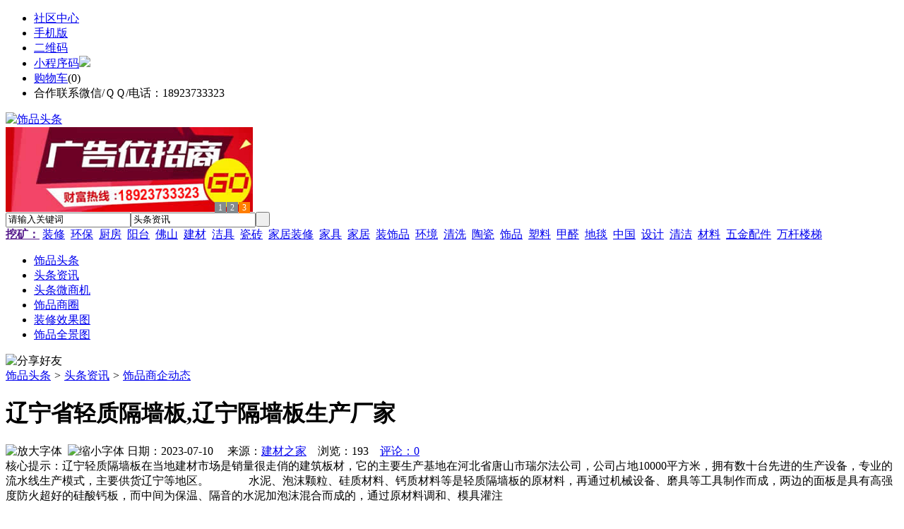

--- FILE ---
content_type: text/html;charset=UTF-8
request_url: https://nu86.com/news/show-32970.html
body_size: 8831
content:
<!doctype html>
<html>
<head>
<meta charset="UTF-8"/>
<title>辽宁省轻质隔墙板,辽宁隔墙板生产厂家_饰品商企动态_头条资讯_饰品头条https://nu86.com/</title>
<meta name="keywords" content="辽宁省轻质隔墙板,辽宁隔墙板生产厂家,环保,节能,饰品商企动态"/>
<meta name="description" content="辽宁轻质隔墙板在当地建材市场是销量很走俏的建筑板材，它的主要生产基地在河北省唐山市瑞尔法公司，公司占地10000平方米，拥有数十台先进的生产设备，专业的流水线生产模式，主要供货辽宁等地区。　 　 　水泥、泡沫颗粒、硅质材料、钙质材料等是轻质隔墙板的原材料，再通过机械设备、磨具等工具制作而成，两边的面板是具有高强度防火超好的硅酸钙板，而中间为保温、隔音的水泥加泡沫混合而成的，通过原材料调和、模具灌注"/>
<meta http-equiv="mobile-agent" content="format=html5;url=https://m.nu86.com/news/show-32970.html">
<meta name="generator" content="BoYi"/>
<link rel="shortcut icon" type="image/x-icon" href="https://nu86.com/favicon.ico"/>
<link rel="bookmark" type="image/x-icon" href="https://nu86.com/favicon.ico"/>
<link rel="archives" title="饰品头条" href="https://nu86.com/archiver/"/>
<link rel="stylesheet" type="text/css" href="https://nu86.com/skin/boyi/style.css"/>
<link rel="stylesheet" type="text/css" href="https://nu86.com/skin/boyi/boyi.css"/>
<link rel="stylesheet" type="text/css" href="https://nu86.com/skin/boyi/article.css"/>
<!--[if lte IE 6]>
<link rel="stylesheet" type="text/css" href="https://nu86.com/skin/boyi/ie6.css"/>
<![endif]-->
<script type="text/javascript">window.onerror=function(){return true;}</script><script type="text/javascript" src="https://nu86.com/lang/zh-cn/lang.js"></script>
<script type="text/javascript" src="https://nu86.com/file/script/config.js"></script>
<!--[if lte IE 9]><!-->
<script type="text/javascript" src="https://nu86.com/file/script/jquery-1.5.2.min.js"></script>
<!--<![endif]-->
<!--[if (gte IE 10)|!(IE)]><!-->
<script type="text/javascript" src="https://nu86.com/file/script/jquery-2.1.1.min.js"></script>
<!--<![endif]-->
<script type="text/javascript" src="https://nu86.com/file/script/common.js"></script>
<script type="text/javascript" src="https://nu86.com/file/script/page.js"></script>
<script type="text/javascript" src="https://nu86.com/file/script/jquery.lazyload.js"></script><script type="text/javascript">
GoMobile('https://m.nu86.com/news/show-32970.html');
var searchid = 21;
</script>
</head>
<body>
<div class="head" id="head">
<div class="head_m">
<div class="head_r" id="destoon_member"></div>
<div class="head_l">
<ul>
<li class="h_fav"><a href="https://nu86.com/mobile/bbs/" target=_blank>社区中心</a></li>
<li class="h_mobile"><a href="javascript:Dmobile();">手机版</a></li><li class="h_qrcode"><a href="javascript:Dqrcode();">二维码</a></li>              <li id="mainCon"><a class="h_mobile thumbnail" href="#">小程序码<img src="https://nu86.com/skin/boyi/image/xiao+gong.jpg" /></a></li>
<li class="h_cart"><a href="https://nu86.com/member/cart.php">购物车</a>(<span class="head_t" id="destoon_cart">0</span>)</li>              <li class="f_red">合作联系微信/ＱＱ/电话：18923733323</li>
</ul>
</div>
</div>
</div>
<div class="m head_s" id="destoon_space"></div>
<div class="m"><div id="search_tips" style="display:none;"></div></div>
<div id="destoon_qrcode" style="display:none;"></div><div class="m">
<div id="search_module" style="display:none;" onMouseOut="Dh('search_module');" onMouseOver="Ds('search_module');">
<ul>
<li onClick="setModule('21','头条资讯')">头条资讯</li><li onClick="setModule('22','头条微商机')">头条微商机</li><li onClick="setModule('18','饰品商圈')">饰品商圈</li><li onClick="setModule('12','装修效果图')">装修效果图</li><li onClick="setModule('14','饰品全景图')">饰品全景图</li></ul>
</div>
</div>
<div class="m">
<div class="logo f_l"><a href="https://nu86.com/"><img src="https://nu86.com/skin/boyi/image/logo.png" width="300" height="110" alt="饰品头条"/></a></div><span class="logo-r"><script type="text/javascript" src="https://nu86.com/file/script/slide.js"></script><div id="slide_a21" class="slide" style="width:350px;height:120px;">
<a href="https://www.jc68.com/" target="_blank"><img src="https://bybc.cn/ad/jc68ad.jpg" width="350" height="120" alt=""/></a>
<a href="###" target="_self"><img src="https://nu86.com//file/upload/201805/18/223944361.jpg" width="350" height="120" alt=""/></a>
<a href="https://www.jc68.com/" target="_blank"><img src="https://bybc.cn/ad/ad20-2.jpg" width="350" height="120" alt=""/></a>
</div>
<script type="text/javascript">new dslide('slide_a21');</script>
</span>
<form id="destoon_search" action="https://nu86.com/news/search.php" onSubmit="return Dsearch(1);">
<input type="hidden" name="moduleid" value="21" id="destoon_moduleid"/>
<input type="hidden" name="spread" value="0" id="destoon_spread"/>
<div class="head_search">
<div>
<input name="kw" id="destoon_kw" type="text" class="search_i" value="请输入关键词" onFocus="if(this.value=='请输入关键词') this.value='';" onKeyUp="STip(this.value);" autocomplete="off" x-webkit-speech speech/><input type="text" id="destoon_select" class="search_m" value="头条资讯" readonly onFocus="this.blur();" onClick="$('#search_module').fadeIn('fast');"/><input type="submit" value=" " class="search_s"/>
</div>
</div>
<div class="head_search_kw f_l">
<a href="" onClick="Dsearch_adv();return false;"><strong>挖矿：</strong></a>
<span id="destoon_word"><a href="https://nu86.com/news/search.php?kw=%E8%A3%85%E4%BF%AE">装修</a>&nbsp; <a href="https://nu86.com/news/search.php?kw=%E7%8E%AF%E4%BF%9D">环保</a>&nbsp; <a href="https://nu86.com/news/search.php?kw=%E5%8E%A8%E6%88%BF">厨房</a>&nbsp; <a href="https://nu86.com/news/search.php?kw=%E9%98%B3%E5%8F%B0">阳台</a>&nbsp; <a href="https://nu86.com/news/search.php?kw=%E4%BD%9B%E5%B1%B1">佛山</a>&nbsp; <a href="https://nu86.com/news/search.php?kw=%E5%BB%BA%E6%9D%90">建材</a>&nbsp; <a href="https://nu86.com/news/search.php?kw=%E6%B4%81%E5%85%B7">洁具</a>&nbsp; <a href="https://nu86.com/news/search.php?kw=%E7%93%B7%E7%A0%96">瓷砖</a>&nbsp; <a href="https://nu86.com/news/search.php?kw=%E5%AE%B6%E5%B1%85%E8%A3%85%E4%BF%AE">家居装修</a>&nbsp; <a href="https://nu86.com/news/search.php?kw=%E5%AE%B6%E5%85%B7">家具</a>&nbsp; <a href="https://nu86.com/news/search.php?kw=%E5%AE%B6%E5%B1%85">家居</a>&nbsp; <a href="https://nu86.com/news/search.php?kw=%E8%A3%85%E9%A5%B0%E5%93%81">装饰品</a>&nbsp; <a href="https://nu86.com/news/search.php?kw=%E7%8E%AF%E5%A2%83">环境</a>&nbsp; <a href="https://nu86.com/news/search.php?kw=%E6%B8%85%E6%B4%97">清洗</a>&nbsp; <a href="https://nu86.com/news/search.php?kw=%E9%99%B6%E7%93%B7">陶瓷</a>&nbsp; <a href="https://nu86.com/news/search.php?kw=%E9%A5%B0%E5%93%81">饰品</a>&nbsp; <a href="https://nu86.com/news/search.php?kw=%E5%A1%91%E6%96%99">塑料</a>&nbsp; <a href="https://nu86.com/news/search.php?kw=%E7%94%B2%E9%86%9B">甲醛</a>&nbsp; <a href="https://nu86.com/news/search.php?kw=%E5%9C%B0%E6%AF%AF">地毯</a>&nbsp; <a href="https://nu86.com/news/search.php?kw=%E4%B8%AD%E5%9B%BD">中国</a>&nbsp; <a href="https://nu86.com/news/search.php?kw=%E8%AE%BE%E8%AE%A1">设计</a>&nbsp; <a href="https://nu86.com/news/search.php?kw=%E6%B8%85%E6%B4%81">清洁</a>&nbsp; <a href="https://nu86.com/news/search.php?kw=%E6%9D%90%E6%96%99">材料</a>&nbsp; <a href="https://nu86.com/news/search.php?kw=%E4%BA%94%E9%87%91%E9%85%8D%E4%BB%B6">五金配件</a>&nbsp; <a href="https://nu86.com/news/search.php?kw=%E4%B8%87%E6%9D%86%E6%A5%BC%E6%A2%AF">万杆楼梯</a>&nbsp; </span></div>
</form>
  </div>
<div class="c_b"></div>
</div>
<div class="menu_out">
  <div id="nv" class="menu">
<ul class="m"><li><a href="https://nu86.com/"><span>饰品头条</span></a></li><li class="menuon"><a href="https://nu86.com/news/"><span>头条资讯</span></a></li><li><a href="https://nu86.com/info/"><span>头条微商机</span></a></li><li><a href="https://nu86.com/club/"><span>饰品商圈</span></a></li><li><a href="https://nu86.com/photo/"><span>装修效果图</span></a></li><li><a href="https://nu86.com/video/"><span>饰品全景图</span></a></li></ul>
</div>
</div>
<div class="m b20" id="headb"></div><script type="text/javascript">var module_id= 21,item_id=32970,content_id='content',img_max_width=800;</script>
<div class="m">
<div class="nav"><div><img src="https://nu86.com/skin/boyi/image/ico-share.png" class="share" title="分享好友" onclick="Dshare(21, 32970);"/></div><a href="https://nu86.com/">饰品头条</a> <i>&gt;</i> <a href="https://nu86.com/news/">头条资讯</a> <i>&gt;</i> <a href="https://nu86.com/news/list-297.html">饰品商企动态</a><span class="f_r"><marquee scrollamount="6" width="300px"> </marquee></span></div>
<div class="b5 bd-t"></div>
</div>
<div class="m m3">
<div class="m3l">
      <h1 class="title" id="title">辽宁省轻质隔墙板,辽宁隔墙板生产厂家</h1>
<div class="info"><span class="f_r"><img src="https://nu86.com/skin/boyi/image/ico-zoomin.png" width="16" height="16" title="放大字体" class="c_p" onclick="fontZoom('+', 'article');"/>&nbsp;&nbsp;<img src="https://nu86.com/skin/boyi/image/ico-zoomout.png" width="16" height="16" title="缩小字体" class="c_p" onclick="fontZoom('-', 'article');"/></span>
日期：2023-07-10&nbsp;&nbsp;&nbsp;&nbsp;
来源：<a href="https://www.jc68.com/" target="_blank">建材之家</a>&nbsp;&nbsp;&nbsp;&nbsp;浏览：<span id="hits">193</span>&nbsp;&nbsp;&nbsp;&nbsp;<a href="https://nu86.com/comment/index-htm-mid-21-itemid-32970.html">评论：0</a>&nbsp;&nbsp;&nbsp;&nbsp;</div>
<div class="introduce">核心提示：辽宁轻质隔墙板在当地建材市场是销量很走俏的建筑板材，它的主要生产基地在河北省唐山市瑞尔法公司，公司占地10000平方米，拥有数十台先进的生产设备，专业的流水线生产模式，主要供货辽宁等地区。　 　 　水泥、泡沫颗粒、硅质材料、钙质材料等是轻质隔墙板的原材料，再通过机械设备、磨具等工具制作而成，两边的面板是具有高强度防火超好的硅酸钙板，而中间为保温、隔音的水泥加泡沫混合而成的，通过原材料调和、模具灌注</div>      <div class="content">
  <h4><a href="https://nu86.com/news/show-35226.html" target="_blank"><strong>这个材料火了，看到环保水性环氧地坪漆，网友不淡定了</strong></a></h4>
推荐简介：杜美地坪始终陪伴，在实行地坪动工的时候，对地坪的打磨地坪动工首先要工作的一个步骤，这也是一个很挺重要的动工过程。有些客户大佬不太理解打磨地面的作用。那么杜美地坪小编来大概讲解一些。打磨地面其实是为了水性环氧地坪漆与水泥地面更好的结合。水泥地面打磨前需要分析地面的耐磨度是否疏松再来定是否需要打磨，可以根据打磨地方的不同更换不一样目数的金刚石磨片。统一的来讲，肯定是把水泥地面表层的浮浆层打磨掉基本......
</div>
<div id="content"><div class="content" id="article">辽宁轻质<a href="https://m.jc68.com/boli/" target="_blank"><strong class="keylink">隔墙</strong></a>板在当地<a href="https://m.jc68.com/stores/" target="_blank"><strong class="keylink">建材市场</strong></a>是销量很走俏的建筑<a href="https://m.jc68.com/bancai/" target="_blank"><strong class="keylink">板材</strong></a>，它的主要生产基地在河北省唐山市瑞尔法公司，公司占地10000平方米，拥有数十台先进的生产设备，专业的流水线生产模式，主要供货辽宁等地区。<br />  <a href="https://m.jc68.com/shuini/" target="_blank"><strong class="keylink">水泥</strong></a>、泡沫颗粒、硅质材料、钙质材料等是轻质隔墙板的原材料，再通过<a href="https://m.jc68.com/jixie/" target="_blank"><strong class="keylink">机械</strong></a>设备、磨具等<a href="https://m.jc68.com/wujin/" target="_blank"><strong class="keylink">工具</strong></a>制作而成，两边的面板是具有高强度防火超好的硅酸钙板，而中间为保温、<a href="https://m.jc68.com/geduan/" target="_blank"><strong class="keylink">隔音</strong></a>的水泥加泡沫混合而成的，通过原材料调和、<a href="https://m.jc68.com/sujiao/" target="_blank"><strong class="keylink">模具</strong></a>灌注、高温蒸压、脱模养护等工艺制造而成板材，具有防火<a href="https://m.jc68.com/shuini/" target="_blank"><strong class="keylink">防水</strong></a>、隔音、抗震、不腐蚀、安装简单、使用寿命长等优点。 <br />   75毫米、90毫米、100毫米、120毫米、150毫米是轻质隔墙板的厚度,2400毫米，610毫米是瑞尔法轻质隔墙板长和宽，还可以根据客户的实际需求定制相应规格的板材,每张轻质隔墙板的厚度大约为58kg/m2～64kg/m2，瑞尔法轻质隔墙板的可塑性强，可根据客户的施工需求进行开槽布线、穿孔、打孔、切割等工序。 <br />   轻质隔墙板的价格其实并不固定，由于市场原材料价格浮动，轻质隔墙板价格也会不定期做出调整，再加上轻质隔墙板的规格不同、厚度不同，厚度越厚价格越高，如：75mm厚的轻质隔墙板46元一平米，100mm厚的轻质隔墙板56元一平米。 <br />   瑞尔法公司以&ldquo;绿色生产，品质优先&rdquo;为原则，所生产的轻质隔墙板的质量是有保障的，公司可为客户免费提供板材样品和各项有关板材的检验证书！使您能放心购买，同时欢迎各地客商前来参观选购。<br />公司：唐山瑞尔法新材料科技有限公司<br />地址：河北省唐山市滦南县城西工业区<br /><br /><br /><br />相关<a href="https://www.jc68.com/" target="_blank"><strong class="keylink">建材</strong></a>词条解释：<br /><br />隔墙板<br /><br />隔墙板包括<a href="https://m.jc68.com/boli/" target="_blank"><strong class="keylink">玻璃</strong></a>纤维增强水泥条板、玻璃纤维增强<a href="https://m.jc68.com/shuini/" target="_blank"><strong class="keylink">石膏</strong></a>空心条板、钢丝(钢丝网）增强水泥条板、轻<a href="https://m.jc68.com/shuini/" target="_blank"><strong class="keylink">混凝土</strong></a>条板、复合夹芯轻质条板等等。全称是轻质隔墙条板，作为一般工业建筑、居住建筑、公共建筑工程的非承重内隔墙主要材料。以轻质隔墙条板作为一般工业建筑、居住建筑、公共建筑工程的非承重内隔墙的工程属于轻质隔墙工程。<br /><br />瑞尔<br /><br />柬埔寨瑞尔，又称：利尔斯（Camboddian Riel原符号：CR.；J Ri.标准符号：KHR） 柬埔寨法定货币名称<br /><br /></div>
      <div class="content"><a href="https://www.jc68.com/edu/show-116.html" target="_blank"><center><a href="https://www.jc68.com/edu/show-116.html" target="_blank"><img src="http://img2.jc68.cn/upload/201808/27/010738831.jpg" alt="广告" width="870" height="200"></a></center></div>
      </div>
<div class="b20 c_b">&nbsp;</div>
<div class="award"><div onclick="Go('https://nu86.com/member/award.php?mid=21&itemid=32970');">打赏</div></div>                     <div class="np">
                <ul>
                <li><strong>下一篇：</strong><a href="https://nu86.com/news/show-32971.html" title="【江苏三辉环保】无磨损叠螺污泥脱水机的维护及保养">【江苏三辉环保】无磨损叠螺污泥脱水机的维护及保养</a>
</li>
                <li><strong>上一篇：</strong><a href="https://nu86.com/news/show-32967.html" title="无论新旧地面均可使地面固化密封、致密坚硬的水泥防尘固砂增硬剂 河源阳江潮州地面起砂起灰处理材料">无论新旧地面均可使地面固化密封、致密坚硬的水泥防尘固砂增硬剂 河源阳江潮州地面起砂起灰处理材料</a>
</li>
                </ul>
                </div>
                <div class="b10">&nbsp;</div>
                     <div class="head-txt"><span><a href="" target=_bank>更多<i>&gt;</i></a></span><strong>文章标签：<a href="https://nu86.com/news/search.php?kw=%E7%8E%AF%E4%BF%9D" target="_blank" class="b">环保</a>
<a href="https://nu86.com/news/search.php?kw=%E8%8A%82%E8%83%BD" target="_blank" class="b">节能</a>
；相关产品：</strong></div>
      <div class="im-b-news im-r-news">
</div>
 <div class="b20"></div>
      <div class="head-txt"><span><a href="https://nu86.com/news/search.php?kw=%E7%8E%AF%E4%BF%9D">更多<i>&gt;</i></a></span><strong>同类头条资讯</strong></div>
<div class="related"><table width="100%">
<tr><td width="50%"><a href="https://nu86.com/news/show-35196.html" title="郑州重锤式破碎机真正成为绿色环保的破石机设备">&#8226; 郑州重锤式破碎机真正成为绿色环保的破石机设备</a></td>
<td width="50%"><a href="https://nu86.com/news/show-35120.html" title="对焊机的焊接操作方法—苏州安嘉">&#8226; 对焊机的焊接操作方法—苏州安嘉</a></td>
</tr><tr><td width="50%"><a href="https://nu86.com/news/show-35092.html" title="山东凯威尔新材料公司展厅设计，凯拓广告匠心打造">&#8226; 山东凯威尔新材料公司展厅设计，凯拓广告匠心打</a></td>
<td width="50%"><a href="https://nu86.com/news/show-35000.html" title="塔机升降机配件排行超前，山东国科深入解析">&#8226; 塔机升降机配件排行超前，山东国科深入解析</a></td>
</tr><tr><td width="50%"><a href="https://nu86.com/news/show-34971.html" title="天津阀门——球阀和截止阀有什么不同，有如何分别使用呢？">&#8226; 天津阀门——球阀和截止阀有什么不同，有如何分</a></td>
<td width="50%"><a href="https://nu86.com/news/show-34815.html" title="绿色环保 未来涂料企业的必走之路">&#8226; 绿色环保 未来涂料企业的必走之路</a></td>
</tr><tr><td width="50%"><a href="https://nu86.com/news/show-34813.html" title="高光镜面彩色pvc与热转印pvc主要区别">&#8226; 高光镜面彩色pvc与热转印pvc主要区别</a></td>
<td width="50%"><a href="https://nu86.com/news/show-34808.html" title="尼龙过滤袋 100目 苏州科萨环保有限公司 尼龙过滤袋厂商">&#8226; 尼龙过滤袋 100目 苏州科萨环保有限公司 尼龙过</a></td>
</tr><tr><td width="50%"><a href="https://nu86.com/news/show-34794.html" title="环保行业的膜结构">&#8226; 环保行业的膜结构</a></td>
<td width="50%"><a href="https://nu86.com/news/show-34745.html" title="用亚马逊Echo音箱Alexa语音控制的产品或设备有哪些？">&#8226; 用亚马逊Echo音箱Alexa语音控制的产品或设备有</a></td>
</tr></table>
</div>
<div id="comment_div" style="display:;">
<div class="head-txt"><span><a href="https://nu86.com/comment/index-htm-mid-21-itemid-32970.html"><b id="comment_count" class="px16 f_red">0</b> 条</a></span><strong>相关评论</strong></div>
<div class="c_b" id="comment_main"><div></div></div>
</div>
<script type="text/javascript" src="https://nu86.com/file/script/comment.js"></script>
<br/>
</div>
<div class="m3r in-news-r">
<div class="head-sub"><strong>推荐图文</strong><a class="f_r" href="https://nu86.com/news/" target="_blank"><span>更多...</span></a></div>
<div class="list-thumb"><table width="100%">
<tr><td width="50%" valign="top"><a href="https://nu86.com/news/show-223.html"><img src="http://www.jiasoo.com/file/upload/201703/08/131917671.jpg" width="124" height="93" alt="家居摆件：家居风水之大象摆件摆放位置"/></a>
<ul><li><a href="https://nu86.com/news/show-223.html" title="家居摆件：家居风水之大象摆件摆放位置">家居摆件：家居风水之</a></li></ul></td>
<td width="50%" valign="top"><a href="https://nu86.com/news/show-185.html"><img src="http://www.jiasoo.com/file/upload/201703/08/131733931.jpg" width="124" height="93" alt="家居摆件：水晶工艺礼品都有哪些分类"/></a>
<ul><li><a href="https://nu86.com/news/show-185.html" title="家居摆件：水晶工艺礼品都有哪些分类">家居摆件：水晶工艺礼</a></li></ul></td>
</tr><tr><td width="50%" valign="top"><a href="https://nu86.com/news/show-166.html"><img src="http://www.jiasoo.com/file/upload/201703/08/132125761.jpg" width="124" height="93" alt="家居摆件：紫砂工艺品如何挑选"/></a>
<ul><li><a href="https://nu86.com/news/show-166.html" title="家居摆件：紫砂工艺品如何挑选">家居摆件：紫砂工艺品</a></li></ul></td>
<td width="50%" valign="top"><a href="https://nu86.com/news/show-80.html"><img src="http://www.jiasoo.com/file/upload/201703/08/131516761.jpg" width="124" height="93" alt="字画饰品：玻璃画详细制作方法分解"/></a>
<ul><li><a href="https://nu86.com/news/show-80.html" title="字画饰品：玻璃画详细制作方法分解">字画饰品：玻璃画详细</a></li></ul></td>
</tr></table>
</div>
                <div class="head-sub"><strong>点击排行</strong><a class="f_r" href="https://nu86.com/news/" target="_blank"><span>更多...</span></a></div>
<div class="list-rank"><ul>
<li><span class="f_r">1434</span><em>1</em><a href="https://nu86.com/news/show-28161.html" title="无动力清扫器七大优点">无动力清扫器七大优点</a></li>
<li><span class="f_r">1306</span><em>2</em><a href="https://nu86.com/news/show-27102.html" title="大豆膳食纤维闪蒸干燥机，健康领域的市场利器">大豆膳食纤维闪蒸干燥机，健康领域的市场利器</a></li>
<li><span class="f_r">1261</span><em>3</em><a href="https://nu86.com/news/show-26991.html" title="三维植被网生产线及技术">三维植被网生产线及技术</a></li>
<li><span class="f_r">1113</span><i>4</i><a href="https://nu86.com/news/show-26929.html" title="浅谈升降机中电瓶的正确使用和规范保养">浅谈升降机中电瓶的正确使用和规范保养</a></li>
<li><span class="f_r">1076</span><i>5</i><a href="https://nu86.com/news/show-33453.html" title="电动伸缩门加装车牌识别">电动伸缩门加装车牌识别</a></li>
<li><span class="f_r">1054</span><i>6</i><a href="https://nu86.com/news/show-35222.html" title="储能焊机具备哪些优质的性能—苏州安嘉">储能焊机具备哪些优质的性能—苏州安嘉</a></li>
<li><span class="f_r">1051</span><i>7</i><a href="https://nu86.com/news/show-35223.html" title="专业运动木地板施工厂家 运动木地板安装流程">专业运动木地板施工厂家 运动木地板安装流程</a></li>
<li><span class="f_r">1037</span><i>8</i><a href="https://nu86.com/news/show-26583.html" title="有一种原生态的土——健康的守护者">有一种原生态的土——健康的守护者</a></li>
<li><span class="f_r">1031</span><i>9</i><a href="https://nu86.com/news/show-33296.html" title="膨胀型阻火模块 电缆阻火模块直销价格">膨胀型阻火模块 电缆阻火模块直销价格</a></li>
<li><span class="f_r">1003</span><i>10</i><a href="https://nu86.com/news/show-35224.html" title="闪光对焊机之液压系统介绍—苏州安嘉">闪光对焊机之液压系统介绍—苏州安嘉</a></li>
</ul></div>
     <div class="head-sub"><strong><a class="f_r" href="" target="_blank"><span>更多...</span></a></strong></div>
        <div class="list-rank"></div>
             <div class="head-sub"><strong>饰品商圈内事</strong><a class="f_r" href="https://nu86.com/club/" target="_blank"><span>更多...</span></a></div>
        <div class="list-rank"><ul>
<li><em>1</em><a href="https://nu86.com/club/show-9430.html" target="_blank" title="彭博社：Robinhood将在新一轮融资中至少筹集2亿美元">彭博社：Robinhood将在新一轮融资中至少筹集2亿美元</a></li>
<li><em>2</em><a href="https://nu86.com/club/show-9428.html" target="_blank" title="OKEx ETH合约精英账户多头持仓比例开始超过空头">OKEx ETH合约精英账户多头持仓比例开始超过空头</a></li>
<li><em>3</em><a href="https://nu86.com/club/show-9427.html" target="_blank" title="Bitfinex的Leo已在Delta交易所上市并可供交易">Bitfinex的Leo已在Delta交易所上市并可供交易</a></li>
<li><i>4</i><a href="https://nu86.com/club/show-9424.html" target="_blank" title="跨境汇款公司 TransferWise 二级融资后估值跃升至 35 亿美元">跨境汇款公司 TransferWise 二级融资后估值跃升至 35 亿美元</a></li>
<li><i>5</i><a href="https://nu86.com/club/show-9423.html" target="_blank" title="CertiK完成对Reserve Protocol智能合约的安全审计">CertiK完成对Reserve Protocol智能合约的安全审计</a></li>
<li><i>6</i><a href="https://nu86.com/club/show-9422.html" target="_blank" title="纳斯达克亚太区主席鲍勃·麦库伊：期待中国公司来到纳斯达克">纳斯达克亚太区主席鲍勃·麦库伊：期待中国公司来到纳斯达克</a></li>
<li><i>7</i><a href="https://nu86.com/club/show-9421.html" target="_blank" title="酷家乐与景德镇陶瓷大学达成战略合作">酷家乐与景德镇陶瓷大学达成战略合作</a></li>
<li><i>8</i><a href="https://nu86.com/club/show-9420.html" target="_blank" title="欧博思首推AI BOX 智能虚拟机器人">欧博思首推AI BOX 智能虚拟机器人</a></li>
<li><i>9</i><a href="https://nu86.com/club/show-9419.html" target="_blank" title="1-4月份全国家具类零售总额558亿元">1-4月份全国家具类零售总额558亿元</a></li>
<li><i>10</i><a href="https://nu86.com/club/show-9418.html" target="_blank" title="美克家居归还8.5亿元至募集资金专户">美克家居归还8.5亿元至募集资金专户</a></li>
</ul></div>
           <div class="head-sub"><strong>最新视频</strong><a class="f_r" href="https://nu86.com/video/" target="_blank"><span>更多...</span></a></div>
<div class="list-thumb"><table width="100%">
<tr><td width="50%" valign="top"><a href="https://nu86.com/video/show-3.html"><img src="http://img2.jc68.cn/upload/201808/26/225111661.jpg" width="124" height="93" alt="华美居名典磁砖新展厅AR全景展示（三）"/></a>
<ul><li><a href="https://nu86.com/video/show-3.html" title="华美居名典磁砖新展厅AR全景展示（三）">华美居名典磁砖新展厅</a></li></ul></td>
<td width="50%" valign="top"><a href="https://nu86.com/video/show-2.html"><img src="http://img2.jc68.cn/upload/201808/26/225111661.jpg" width="124" height="93" alt="华美居名典磁砖新展厅AR全景展示（二）"/></a>
<ul><li><a href="https://nu86.com/video/show-2.html" title="华美居名典磁砖新展厅AR全景展示（二）">华美居名典磁砖新展厅</a></li></ul></td>
</tr><tr><td width="50%" valign="top"><a href="https://nu86.com/video/show-1.html"><img src="http://img2.jc68.cn/upload/201808/26/225111661.jpg" width="124" height="93" alt="华美居名典磁砖新展厅AR全景展示（一）"/></a>
<ul><li><a href="https://nu86.com/video/show-1.html" title="华美居名典磁砖新展厅AR全景展示（一）">华美居名典磁砖新展厅</a></li></ul></td>
</table>
</div>
        <div class="b20"></div>
<div class="head-sub"><strong>推荐产品</strong><a class="f_r" href="" target="_blank"><span>更多...</span></a></div> 
        <div class="list-ar-r"></div>
        <div class="b10 c_b"> </div>
</div>
</div> 
<script type="text/javascript" src="https://nu86.com/file/script/content.js"></script><div class="m b20"></div>
<div class="m ad"></div>
<div class="b20 c_b"></div>
<div class="foot" style="overflow: hidden; white-space: nowrap; text-overflow:ellipsis;">
<a href="https://tm62.com/" target="_blank">陶瓷头条</a> | 
<a href="https://kl55.cn/" target="_blank">空调头条</a> | 
<a href="https://wy9.cn/" target="_blank">卫浴头条</a> | 
<a href="https://ju38.cn/" target="_blank">洁具头条</a> | 
<a href="https://qw-w.com/" target="_blank">油漆头条</a> | 
<a href="https://l355.com/" target="_blank">涂料头条</a> | 
<a href="https://db33.cn/" target="_blank">地板头条</a> | 
<a href="https://dd35.cn/" target="_blank">吊顶头条</a> | 
<a href="https://yg75.com/" target="_blank">衣柜头条</a> | 
<a href="https://ju77.cn/" target="_blank">家居头条</a> | 
  
<a href="https://y-8.cn/" target="_blank">老姚之家</a> | 
<a href="https://h-7.cn/" target="_blank">灯饰之家</a> | 
<a href="https://dq27.cn/" target="_blank">电气之家</a> | 
<a href="https://qjtt.cn/" target="_blank">全景头条</a> | 
<a href="https://zm755.com/" target="_blank">照明之家</a> | 
<a href="https://fs755.com/" target="_blank">防水之家</a> | 
<a href="https://fd755.com/" target="_blank">防盗之家</a> | 
<a href="https://qkl07.com/" target="_blank">区快洞察</a> | 
  
<a href="https://sz.jc68.com/" target="_blank">深圳建材</a> | 
<a href="https://hk.jc68.com/" target="_blank">香港建材</a> | 
<a href="https://fs.jc68.com/" target="_blank">佛山建材</a> | 
<a href="https://gz.jc68.com/" target="_blank">广州建材</a> | 
<a href="https://dg.jc68.com/" target="_blank">东莞建材</a> | 
<a href="https://huizhou.jc68.com/" target="_blank">惠州建材</a> | 
<a href="https://nanning.jc68.com/" target="_blank">南宁建材</a> | 
<a href="https://chongzuo.jc68.com/" target="_blank">崇左建材</a> | 
<a href="https://laibin.jc68.com/" target="_blank">来宾建材</a> | 
<a href="https://hechi.jc68.com/" target="_blank">河池建材</a> | 
<a href="https://hezhou.jc68.com/" target="_blank">贺州建材</a> | 
<a href="https://baise.jc68.com/" target="_blank">百色建材</a> | 
<a href="https://yulin.jc68.com/" target="_blank">玉林建材</a> | 
<a href="https://guigang.jc68.com/" target="_blank">贵港建材</a> | 
<a href="https://qinzhou.jc68.com/" target="_blank">钦州建材</a> | 
<a href="https://fcg.jc68.com/" target="_blank">防城港建材</a> | 
<a href="https://beihai.jc68.com/" target="_blank">北海建材</a> | 
<a href="https://wuzhou.jc68.com/" target="_blank">梧州建材</a> | 
<a href="https://guilin.jc68.com/" target="_blank">桂林建材</a> | 
<a href="https://liuzhou.jc68.com/" target="_blank">柳州建材</a> | 
<br/>
<a href="https://www.jc68.com/" target="_blank">建材</a> | 
<a href="https://720.jc68.com/" target="_blank">720全景</a> | 
<a href="https://my.jc68.com/" target="_blank">企业之家</a> | 
<a href="https://m.nu86.com/bbs" target="_blank">移动社区</a> | 
<a href="https://nu86.com/about/index.html">关于我们</a> &nbsp;|&nbsp; 
<a href="https://nu86.com/about/contact.html">联系方式</a> &nbsp;|&nbsp; 
<a href="https://nu86.com/about/agreement.html">使用协议</a> &nbsp;|&nbsp; 
<a href="https://nu86.com/about/copyright.html">版权隐私</a> &nbsp;|&nbsp; 
<a href="https://nu86.com/sitemap/">网站地图</a> | 
<a href="https://nu86.com/spread/">排名推广</a> | 
<a href="https://nu86.com/ad/" rel="nofollow">广告服务</a> | <a href="https://nu86.com/gift/" rel="nofollow">积分换礼</a> | <a href="https://nu86.com/feed/">RSS订阅</a> |     <a href="https://nu86.com/sitemaps.xml">sitemap</a> | 
     
<br/> (c)2015-2017 Bybc.cn SYSTEM All Rights Reserved   <br/> Powered by <a href="https://nu86.com/"><span>饰品头条</span></a>
</div>
<style type="text/css">
.navontop{position:fixed;top:30px;margin-left:auto;margin-right:auto;width:100%;z-index:3;background:#00688B;}</style>
<script type="text/javascript">
jQuery(document).ready(function(){
    var navtop=jQuery("#nv").offset().top;
    jQuery(window).scroll(function(){
        var temp=jQuery(this).scrollTop();
        if(temp>navtop)
            jQuery("#nv").addClass("navontop");
        else
            jQuery("#nv").removeClass("navontop");
    });
});</script>
<div class="back2top"><a href="javascript:void(0);" title="返回顶部">&nbsp;</a></div>
<script type="text/javascript">
$(function(){$("img").lazyload();});</script>
</body>
</html>